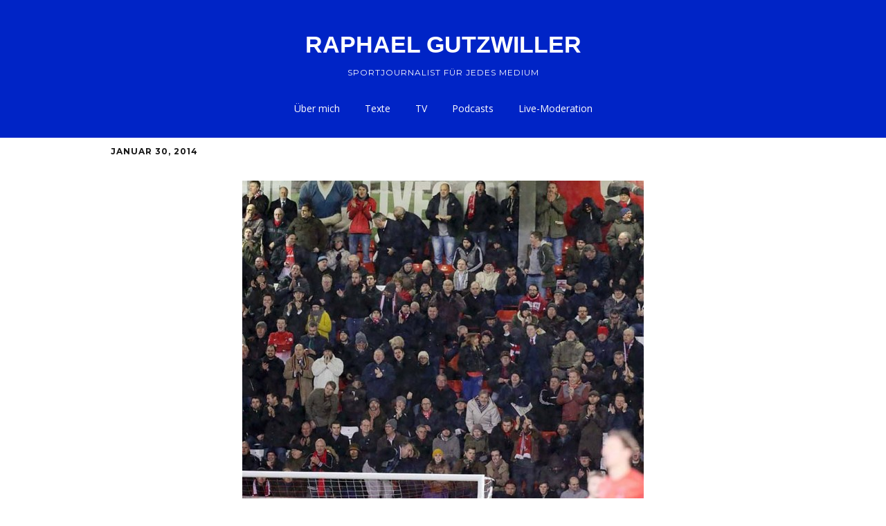

--- FILE ---
content_type: text/html; charset=UTF-8
request_url: http://www.raphael-gutzwiller.ch/wo-der-stadionbesuch-noch-britisch-ist/
body_size: 9568
content:
<!DOCTYPE html>
<!--[if lte IE 9]><html class="no-js IE9 IE" lang="de-DE"><![endif]-->
<!--[if gt IE 9]><!--><html class="no-js" lang="de-DE"><!--<![endif]-->
	<head>
				<meta charset="UTF-8" />
	<title>Der britische Stadionbesuch &#8211; RAPHAEL GUTZWILLER</title>
<meta name='robots' content='max-image-preview:large' />
			<link rel="dns-prefetch" href="//fonts.googleapis.com" />
			<script type="text/javascript">
			/* <![CDATA[ */
			document.documentElement.className = document.documentElement.className.replace(new RegExp('(^|\\s)no-js(\\s|$)'), '$1js$2');
			/* ]]> */
		</script>
	<link rel='dns-prefetch' href='//s.w.org' />
<link rel="alternate" type="application/rss+xml" title="RAPHAEL GUTZWILLER &raquo; Feed" href="http://www.raphael-gutzwiller.ch/feed/" />
<link rel="alternate" type="application/rss+xml" title="RAPHAEL GUTZWILLER &raquo; Kommentar-Feed" href="http://www.raphael-gutzwiller.ch/comments/feed/" />
<link rel="alternate" type="application/rss+xml" title="RAPHAEL GUTZWILLER &raquo; Der britische Stadionbesuch Kommentar-Feed" href="http://www.raphael-gutzwiller.ch/wo-der-stadionbesuch-noch-britisch-ist/feed/" />
		<script type="text/javascript">
			window._wpemojiSettings = {"baseUrl":"https:\/\/s.w.org\/images\/core\/emoji\/13.1.0\/72x72\/","ext":".png","svgUrl":"https:\/\/s.w.org\/images\/core\/emoji\/13.1.0\/svg\/","svgExt":".svg","source":{"concatemoji":"http:\/\/www.raphael-gutzwiller.ch\/wp-includes\/js\/wp-emoji-release.min.js?ver=5.8.3"}};
			!function(e,a,t){var n,r,o,i=a.createElement("canvas"),p=i.getContext&&i.getContext("2d");function s(e,t){var a=String.fromCharCode;p.clearRect(0,0,i.width,i.height),p.fillText(a.apply(this,e),0,0);e=i.toDataURL();return p.clearRect(0,0,i.width,i.height),p.fillText(a.apply(this,t),0,0),e===i.toDataURL()}function c(e){var t=a.createElement("script");t.src=e,t.defer=t.type="text/javascript",a.getElementsByTagName("head")[0].appendChild(t)}for(o=Array("flag","emoji"),t.supports={everything:!0,everythingExceptFlag:!0},r=0;r<o.length;r++)t.supports[o[r]]=function(e){if(!p||!p.fillText)return!1;switch(p.textBaseline="top",p.font="600 32px Arial",e){case"flag":return s([127987,65039,8205,9895,65039],[127987,65039,8203,9895,65039])?!1:!s([55356,56826,55356,56819],[55356,56826,8203,55356,56819])&&!s([55356,57332,56128,56423,56128,56418,56128,56421,56128,56430,56128,56423,56128,56447],[55356,57332,8203,56128,56423,8203,56128,56418,8203,56128,56421,8203,56128,56430,8203,56128,56423,8203,56128,56447]);case"emoji":return!s([10084,65039,8205,55357,56613],[10084,65039,8203,55357,56613])}return!1}(o[r]),t.supports.everything=t.supports.everything&&t.supports[o[r]],"flag"!==o[r]&&(t.supports.everythingExceptFlag=t.supports.everythingExceptFlag&&t.supports[o[r]]);t.supports.everythingExceptFlag=t.supports.everythingExceptFlag&&!t.supports.flag,t.DOMReady=!1,t.readyCallback=function(){t.DOMReady=!0},t.supports.everything||(n=function(){t.readyCallback()},a.addEventListener?(a.addEventListener("DOMContentLoaded",n,!1),e.addEventListener("load",n,!1)):(e.attachEvent("onload",n),a.attachEvent("onreadystatechange",function(){"complete"===a.readyState&&t.readyCallback()})),(n=t.source||{}).concatemoji?c(n.concatemoji):n.wpemoji&&n.twemoji&&(c(n.twemoji),c(n.wpemoji)))}(window,document,window._wpemojiSettings);
		</script>
		<style type="text/css">
img.wp-smiley,
img.emoji {
	display: inline !important;
	border: none !important;
	box-shadow: none !important;
	height: 1em !important;
	width: 1em !important;
	margin: 0 .07em !important;
	vertical-align: -0.1em !important;
	background: none !important;
	padding: 0 !important;
}
</style>
	<link rel='stylesheet' id='wp-block-library-css'  href='http://www.raphael-gutzwiller.ch/wp-includes/css/dist/block-library/style.min.css?ver=5.8.3' type='text/css' media='all' />
<link rel='stylesheet' id='make-google-font-css'  href='//fonts.googleapis.com/css?family=Montserrat%3Aregular%2Citalic%2C700%2C700italic%7COpen+Sans%3Aregular%2Citalic%2C700%2C700italic&#038;ver=1.10.8#038;subset=latin' type='text/css' media='all' />
<link rel='stylesheet' id='font-awesome-css'  href='http://www.raphael-gutzwiller.ch/wp-content/themes/make/css/libs/font-awesome/css/font-awesome.min.css?ver=5.15.2' type='text/css' media='all' />
<link rel='stylesheet' id='make-main-css'  href='http://www.raphael-gutzwiller.ch/wp-content/themes/make/style.css?ver=1.10.8' type='text/css' media='all' />
<link rel='stylesheet' id='make-print-css'  href='http://www.raphael-gutzwiller.ch/wp-content/themes/make/css/print.css?ver=1.10.8' type='text/css' media='print' />
<link rel='stylesheet' id='makeplus-postslist-frontend-css'  href='http://www.raphael-gutzwiller.ch/wp-content/plugins/make-plus/css/postslist/frontend.css?ver=1.9.16' type='text/css' media='all' />
<script type='text/javascript' src='http://www.raphael-gutzwiller.ch/wp-includes/js/jquery/jquery.min.js?ver=3.6.0' id='jquery-core-js'></script>
<script type='text/javascript' src='http://www.raphael-gutzwiller.ch/wp-includes/js/jquery/jquery-migrate.min.js?ver=3.3.2' id='jquery-migrate-js'></script>
<link rel="https://api.w.org/" href="http://www.raphael-gutzwiller.ch/wp-json/" /><link rel="alternate" type="application/json" href="http://www.raphael-gutzwiller.ch/wp-json/wp/v2/posts/482" /><link rel="EditURI" type="application/rsd+xml" title="RSD" href="http://www.raphael-gutzwiller.ch/xmlrpc.php?rsd" />
<link rel="wlwmanifest" type="application/wlwmanifest+xml" href="http://www.raphael-gutzwiller.ch/wp-includes/wlwmanifest.xml" /> 
<meta name="generator" content="WordPress 5.8.3" />
<link rel="canonical" href="http://www.raphael-gutzwiller.ch/wo-der-stadionbesuch-noch-britisch-ist/" />
<link rel='shortlink' href='http://www.raphael-gutzwiller.ch/?p=482' />
<link rel="alternate" type="application/json+oembed" href="http://www.raphael-gutzwiller.ch/wp-json/oembed/1.0/embed?url=http%3A%2F%2Fwww.raphael-gutzwiller.ch%2Fwo-der-stadionbesuch-noch-britisch-ist%2F" />
<link rel="alternate" type="text/xml+oembed" href="http://www.raphael-gutzwiller.ch/wp-json/oembed/1.0/embed?url=http%3A%2F%2Fwww.raphael-gutzwiller.ch%2Fwo-der-stadionbesuch-noch-britisch-ist%2F&#038;format=xml" />
		<meta name="viewport" content="width=device-width, initial-scale=1" />
				<link rel="pingback" href="http://www.raphael-gutzwiller.ch/xmlrpc.php">
	<style type="text/css">.recentcomments a{display:inline !important;padding:0 !important;margin:0 !important;}</style><style type="text/css" id="custom-background-css">
body.custom-background { background-color: #ffffff; }
</style>
	
<!-- Begin Make Inline CSS -->
<style type="text/css">
body,.font-body{font-family:"Montserrat","Helvetica Neue",Helvetica,Arial,sans-serif;}h1:not(.site-title),.font-header,.entry-title{font-family:"Montserrat","Helvetica Neue",Helvetica,Arial,sans-serif;}h2{font-family:"Montserrat","Helvetica Neue",Helvetica,Arial,sans-serif;}h3,.builder-text-content .widget-title{font-family:"Montserrat","Helvetica Neue",Helvetica,Arial,sans-serif;}h5{font-family:"Montserrat","Helvetica Neue",Helvetica,Arial,sans-serif;}h6{font-family:"Montserrat","Helvetica Neue",Helvetica,Arial,sans-serif;}.site-navigation .menu li a,.font-nav,.site-navigation .menu-toggle{font-family:"Open Sans","Helvetica Neue",Helvetica,Arial,sans-serif;font-size:14px;font-size:1.4rem;font-weight:normal;font-style:normal;text-transform:none;line-height:1.4;letter-spacing:0px;word-spacing:0px;}.site-navigation .menu li.current_page_item > a,.site-navigation .menu .children li.current_page_item > a,.site-navigation .menu li.current-menu-item > a,.site-navigation .menu .sub-menu li.current-menu-item > a{font-weight:bold;}.header-bar,.header-text,.header-bar .search-form input,.header-bar .menu a,.header-navigation .mobile-menu ul.menu li a{font-family:"Open Sans","Helvetica Neue",Helvetica,Arial,sans-serif;font-size:13px;font-size:1.3rem;font-weight:normal;font-style:normal;text-transform:none;line-height:1.6;letter-spacing:0px;word-spacing:0px;}.sidebar .widget-title,.sidebar .widgettitle,.sidebar .widget-title a,.sidebar .widgettitle a,.font-widget-title{font-family:"Open Sans","Helvetica Neue",Helvetica,Arial,sans-serif;font-size:13px;font-size:1.3rem;font-weight:bold;font-style:normal;text-transform:none;line-height:1.6;letter-spacing:0px;word-spacing:0px;}.sidebar .widget,.font-widget{font-family:"Open Sans","Helvetica Neue",Helvetica,Arial,sans-serif;font-size:13px;font-size:1.3rem;font-weight:normal;font-style:normal;text-transform:none;line-height:1.6;letter-spacing:0px;word-spacing:0px;}.footer-widget-container .widget-title,.footer-widget-container .widgettitle,.footer-widget-container .widget-title a,.footer-widget-container .widgettitle a{font-family:"Open Sans","Helvetica Neue",Helvetica,Arial,sans-serif;font-size:13px;font-size:1.3rem;font-weight:bold;font-style:normal;text-transform:none;line-height:1.6;letter-spacing:0px;word-spacing:0px;}.footer-widget-container .widget{font-family:"Open Sans","Helvetica Neue",Helvetica,Arial,sans-serif;font-size:13px;font-size:1.3rem;font-weight:normal;font-style:normal;text-transform:none;line-height:1.6;letter-spacing:0px;word-spacing:0px;}.footer-text{font-family:"Open Sans","Helvetica Neue",Helvetica,Arial,sans-serif;font-size:13px;font-size:1.3rem;font-weight:normal;font-style:normal;text-transform:none;line-height:1.6;letter-spacing:0px;word-spacing:0px;}.color-primary-text,a,.entry-author-byline a.vcard,.entry-footer a:hover,.comment-form .required,ul.ttfmake-list-dot li:before,ol.ttfmake-list-dot li:before,.entry-comment-count a:hover,.comment-count-icon a:hover{color:#0024c6;}.color-primary-background,.ttfmake-button.color-primary-background{background-color:#0024c6;}.color-primary-border{border-color:#0024c6;}.color-detail-text,.builder-section-banner .cycle-pager .cycle-pager-active,.ttfmake-shortcode-slider .cycle-pager .cycle-pager-active,.entry-footer a,.entry-footer .fa,.post-categories li:after,.post-tags li:after,.comment-count-icon:before,.entry-comment-count a,.comment-count-icon a{color:#ffffff;}.color-detail-background{background-color:#ffffff;}.color-detail-border{border-color:#ffffff;}.site-header,.site-title,.site-title a,.site-navigation .menu li a{color:#ffffff;}.site-header-main{background-color:rgba(0, 36, 198, 1);}.header-bar,.header-bar .search-form input,.header-social-links li:first-of-type,.header-social-links li a{border-color:rgba(255, 255, 255, 1);}.header-bar{background-color:rgba(147, 0, 0, 1);}.site-footer,.site-footer .social-links a{color:#ffffff;}.site-footer a{color:#ffffff;}.site-footer a:hover,.site-footer a:focus{color:;}.site-footer *:not(select){border-color:#ffffff !important;}.site-footer{background-color:rgba(255, 255, 255, 0);}.site-content{padding-top:0;}.builder-section-postlist .ttfmp-post-list-item-footer a:hover,.ttfmp-widget-post-list .ttfmp-post-list-item-comment-link:hover{color:#0024c6;}.builder-section-postlist .ttfmp-post-list-item-footer,.builder-section-postlist .ttfmp-post-list-item-footer a,.ttfmp-widget-post-list .ttfmp-post-list-item-comment-link{color:#ffffff;}.makeplus-is-sticky{position:absolute;z-index:9999;}.boxed .makeplus-is-sticky{max-width:1024px;}.sticky-site-header:not(.makeplus-is-sticky),.sticky-header-bar .header-bar:not(.makeplus-is-sticky){visibility:hidden;}.builder-text-content .widget{font-family:"Montserrat","Helvetica Neue",Helvetica,Arial,sans-serif;}
@media screen and (min-width: 800px){.site-navigation .menu .page_item_has_children a:after,.site-navigation .menu .menu-item-has-children a:after{top:-1px;font-size:10px;font-size:1rem;}.site-navigation .menu .sub-menu li a,.site-navigation .menu .children li a{font-family:"Open Sans","Helvetica Neue",Helvetica,Arial,sans-serif;font-size:13px;font-size:1.3rem;font-weight:normal;font-style:normal;text-transform:none;line-height:1.4;letter-spacing:0px;word-spacing:0px;}.site-navigation .menu .children .page_item_has_children a:after,.site-navigation .menu .sub-menu .menu-item-has-children a:after{font-size:9px;font-size:0.9rem;}.site-navigation .menu li.current_page_item > a,.site-navigation .menu .children li.current_page_item > a,.site-navigation .menu li.current_page_ancestor > a,.site-navigation .menu li.current-menu-item > a,.site-navigation .menu .sub-menu li.current-menu-item > a,.site-navigation .menu li.current-menu-ancestor > a{font-weight:bold;}.site-navigation ul.menu ul a:hover,.site-navigation ul.menu ul a:focus,.site-navigation .menu ul ul a:hover,.site-navigation .menu ul ul a:focus{background-color:#0024c6;}.site-navigation .page_item_has_children a:after,.site-navigation .menu-item-has-children a:after{color:#ffffff;}.site-navigation .menu .sub-menu a,.site-navigation .menu .children a{border-bottom-color:#ffffff;}.boxed .makeplus-is-sticky{max-width:1144px;}}
@media screen and (min-width: 600px){.makeplus-is-sticky{position:fixed;}}
</style>
<!-- End Make Inline CSS -->
<style id="sccss">/* Enter Your Custom CSS Here */


.site-header-main;background-repeat:no-repeat;background-position:right;background-attachment:scroll;background-size:contain;}
@media only screen and (max-width: 800px) {
background-image{ background: none !important; }}
 

media all and (max-width: 800px) {
    .main-navigation {
        color: #FFFFFF;
    }
 </style>	</head>

	<body class="post-template-default single single-post postid-482 single-format-standard custom-background view-post full-width no-sidebar">
				<div id="site-wrapper" class="site-wrapper">
			<a class="skip-link screen-reader-text" href="#site-content">Zum Inhalt springen</a>

			
<header id="site-header" class="site-header header-layout-2 makeplus-sticky-header sticky-header-bar" role="banner">
		<div class="site-header-main">
		<div class="container">
			<div class="site-branding">
												<h1 class="site-title">
					<a href="http://www.raphael-gutzwiller.ch/" rel="home">RAPHAEL GUTZWILLER</a>
				</h1>
												<span class="site-description">
					Sportjournalist für jedes Medium				</span>
							</div>

			
<nav id="site-navigation" class="site-navigation" role="navigation">
		<div class="desktop-menu"><ul id="menu-hauptmenue" class="menu"><li id="menu-item-1917" class="menu-item menu-item-type-post_type menu-item-object-page menu-item-home menu-item-1917"><a href="http://www.raphael-gutzwiller.ch/">Über mich</a></li>
<li id="menu-item-1919" class="menu-item menu-item-type-post_type menu-item-object-page menu-item-1919"><a href="http://www.raphael-gutzwiller.ch/texte/">Texte</a></li>
<li id="menu-item-1918" class="menu-item menu-item-type-post_type menu-item-object-page menu-item-1918"><a href="http://www.raphael-gutzwiller.ch/video/">TV</a></li>
<li id="menu-item-2074" class="menu-item menu-item-type-post_type menu-item-object-page menu-item-2074"><a href="http://www.raphael-gutzwiller.ch/podcasts/">Podcasts</a></li>
<li id="menu-item-2144" class="menu-item menu-item-type-post_type menu-item-object-page menu-item-2144"><a href="http://www.raphael-gutzwiller.ch/live/">Live-Moderation</a></li>
</ul></div></nav>		</div>
	</div>
</header>
			<div id="site-content" class="site-content">
				<div class="container">

<main id="site-main" class="site-main" role="main">

			
<article id="post-482" class="post-482 post type-post status-publish format-standard has-post-thumbnail hentry category-kurzpass-ch has-author-avatar">
		<header class="entry-header">
		<div class="entry-meta">

<time class="entry-date published" datetime="2014-01-30T11:52:42+00:00">Januar 30, 2014</time>
</div>

<figure class="entry-thumbnail post-header">
			<img width="580" height="464" src="http://www.raphael-gutzwiller.ch/wp-content/uploads/2016/01/leyton_orient_fans_footballleagueone-580x464.jpg" class="attachment-large size-large wp-post-image" alt="" loading="lazy" srcset="http://www.raphael-gutzwiller.ch/wp-content/uploads/2016/01/leyton_orient_fans_footballleagueone-580x464.jpg 580w, http://www.raphael-gutzwiller.ch/wp-content/uploads/2016/01/leyton_orient_fans_footballleagueone-580x464-300x240.jpg 300w" sizes="(max-width: 580px) 100vw, 580px" />			<figcaption class="entry-thumbnail-caption">
		Zuschauer von Leyton Orient beim Spiel gegen Coventry City. (Bild: O'Connor, leytonorient.com)	</figcaption>
	</figure>

<h1 class="entry-title">
			Der britische Stadionbesuch	</h1>
<div class="entry-meta">
</div>	</header>
	
	<div class="entry-content">
				<h5>Abseits der Premier-League-Millionen aus Katar, Russland und den Vereinigten Staaten bewundern die Zuschauer in unteren Profiligen noch den typisch britischen Fussball. Ein Besuch beim Drittligisten Leyton Orient.</h5>
<p><span id="more-482"></span></p>
<p>Der Regen fällt in Strömen, bitterkalt weht der Wind an diesem grauen Januarabend in das typisch englische Stadion im Osten Londons. Trotz kalten Temperaturen kennt England anders als andere europäischen Ligen keine Winterpause. Kurz vor dem Schweizer Rückrunde besuchen wir Leyton Orient aus der Football League One, der dritthöchsten englischen Liga.</p>
<p>In Leyton, eine U-Bahn-Station vom olympischen Stadion in Stratford entfernt, scheint die Zeit stehen geblieben zu sein. Angekommen vor dem Stadion an der Brisbane Road mit Baujahr 1937 fallen als erstes die schmalen Eingänge ins Stadioninnere auf. Nicht einmal eine Tür breit sind sie, während im Innern ein Angestellter darauf wartet, ein Teil des Tickets abzureissen. Von elektronischen Hilfsmittel ist man in Leyton noch weit entfernt. Auch die Sicherheitsvorschriften scheinen aus vergangen Jahren zu stammen. Während in der Schweiz Diskussionen über noch genauere Körperkontrollen entstanden sind, wird darauf in der Football League One gänzlich verzichtet. Ein Ordner wirft einzig ein kurzer Blick in die Tasche.</p>
<p>Die Kommerzialisierung, welche vor allem in der Premier League mittlerweile allgegenwärtig ist, scheint am zweitältesten Londoner Club (nach Fulham) spurlos vorbei gegangen zu sein. Während heuzutage fast jedes Super-League-Stadion mindestens einen grossen Screen besitzt, auf welchem sich unter anderem die verschiedenen Sponsoren präsentieren können, sucht dies ein Zuschauer in Leyton vergeblich – nicht einmal eine Anzeigetafel findet der aufmerksame Beobachter. Auf den zweiten Blick wird allerdings erkennbar, dass der moderne Fussball auch hier seine Spuren hinterlassen hat. Die Football League One nennt sich offiziell «Sky Bet League 1», Trikotsponsoren von Leyton sind Samsung und Electonics Art, welches mit dem allseits beliebten Spiel «FIFA 14» wirbt. Und selbst das Stadion heisst offiziell «Matchroom Stadium», benannt nach dem Sponsor «Matchroom sport».</p>
<p>Wenn es nach den Verantwortlichen von Leyton ginge, würde der Traditionsverein bald das Stadion wechseln. Orient hatte Interesse angemeldet ins Olympiastadion im nahgelegenen Stratford zu wechseln. Schliesslich erhielt allerdings der Premier-League-Club West Ham den Vorzug.</p>
<p><strong>Gutes Spiel und Sieg für Orient – mit bekanntem Gesicht im Tor</strong></p>
<p>Zu Gast in Leyton ist an diesem kalten, windigen und regnerischen Dienstagabend Coventry City &#8211; ein typischer Mittelfeldclub der Liga. Nicht nur das Wetter zeigt sich britisch, auch die Startminuten gestalten sich so, wie sich dies ein Schweizer Fussballfan vorstellt, wenn er an ein Spiel der unteren Profiligen Englands denkt. Nach dem Anspiel für Leyton wird mit einem langen Zuspiel die Offensive gesucht – der Ball landet allerdings im Aus. Auch in der Folge ist es kein Augenschmaus, was die beiden Mannschaften auf das schwerbespielbare Grün kämpfen. Durch schnelles Umschalten nach Ballgewinnen kann sich Orient zwar im vom Kampf dominierten Spiel immer wieder in die Gefahrenzone vor dem Tor Coventrys bringen. Das Chancenplus können die Hausherren aber vorerst nicht in zählbaren Erfolg ummünzen.</p>
<p>«The O’s», wie sie von ihren Fans liebevoll genannt werden, drücken auch nach der Pause weiter. Nachdem ihnen Referee Michael Bull vorerst noch einen Handspenalty verwehrt, entscheidet dieser nur wenige später auf einen Foulelfmeter für Orient. In Coventrys Strafraum ist Leytons Dagnell regelwidrig von den Beinen geholt worden. Den fälligen Elfmeter vermag Dagnells Sturmpartner Lisbie allerdings nicht zu verwerten. Dennoch jubeln die Anhänger des Heimteams nur eine Zeigerumdrehung später. Cox netzt nach einem Durcheinander im Strafraum Citys zur verdienten Führung für Orient ein.</p>
<p>Danach kommt der grosse Auftritt von Leytons Publikumsliebling David Mooney. Die Nummer zehn gibt nach zweimonatiger Verletzungspause sein Comback für «The O’s». Bereits während dem Einlaufen immer wieder angestimmt, hallt von den Rängen bei seiner Einwechslung ein langes «David Mooooooney». Dass er nicht nur beliebt, sondern auch ein guter Fussballer ist, zeigt er wenig später. Sein Distanzschuss aus ungefähr 25 Meter landet nach einer Unsicherheit von City-Torhüter Joe Murphy im Tor. 2:0 für Leyton, was die Entscheidung in diesem Spiel bedeutet. Mit dem Sieg sichert Orient seine Spitzenposition und bleibt nach Punktverlusten Leader der Football League One.</p>
<p>Bei den O’s steht übrigens ein altbekanntes Gesicht zwischen den Torpfosten. Der ehemalige Thuner-Champions-League-Held Eldin Jakupovic wurde Anfangs Januar von Hull City an Leyton ausgeliehen. Anfangs noch mit einigen Unsicherheiten, steigert sich der Schlussmann während der Partie, um in der Schlussphase zum sicheren Rückhalt Orients zu werden. Mit mehreren starken Paraden kann Jakupovic den Sieg seiner Mannschaft festhalten. Allerdings ist es bereits seine letzte Partie im Dress Leytons, da er nach dieser Partie wieder zu Hull zurückkehren wird, nachdem sich Stammkeeper McGregor eine Sperre eingehandelt hat.</p>
<p><strong>Abseits der grossen Bühne</strong></p>
<p>Insgesamt dreizehn Profivereine gibt es in der fussballverückten englischen Hauptstadt. Während sich in anderen Stadteilen Londons grosse Namen wie Özil, Lampard oder Lennon duelieren, bevorzugen es die Fans von Orient einem Drittligisten beizuwohnen und dabei Fussball geboten zu bekommen, welcher sich höchstens auf Challenge-Leauge-Niveau befindet.</p>
<p>Trotz schrecklichem Wetter finden sich auch an diesem kalten Dienstagabend über 5’000 Zuschauer im Kleinstadion ein. Während in der Schweiz Fahnen geschwenkt werden, die Fans 90 Minuten durchsingen und manchmal Pyros gezündet werden, zeigt sich die Fankultur in Leyton von anderer Natur. Sowohl gute als auch schlechte Aktionen werden kritisch bewertet. Nach einem gewonnen Kopfballduell oder geglückter Grätsche bricht schonmal ein tobender Applaus aus, auch wenn mit dem gewonnen Ball nichts angefangen werden kann. Wenn dann mal gesungen wird, singt allerdings das ganze Stadion. Selbst Männer in ihren späten Fünfzigern oder Sechzigern bewegen sich zum Beispiel nach Mooneys Tor zum 2:0, stehen auf und singen aus ganzer Kehle für ihr Leyton Orient.</p>
<p>Nach dem Sieg und der erneuten Verteidigung der Spitzenposition ist für die Fans Leytons nun sogar träumen erlaubt. Der Aufstieg in die Championship scheint realistisch und damit vielleicht auch das von Orient erhoffte East-London-Derby mit West Ham, welches momentan in der Premier League auf einem Abstiegsplatz liegt.</p>
<p><em>Publiziert auf <a href="http://www.kurzpass.ch/artikel/wo-der-stadionbesuch-noch-britisch-ist">kurzpass.ch</a> am 30. Januar 2014.</em></p>
		
	</div>

		<footer class="entry-footer">
		<div class="entry-meta">

<div class="entry-author">
		<div class="entry-author-avatar">
		<a class="vcard" href="http://www.raphael-gutzwiller.ch/author/admin/"></a>	</div>
		<div class="entry-author-byline">
		by <a class="vcard fn" href="http://www.raphael-gutzwiller.ch/author/admin/">Raphael Gutzwiller</a>	</div>
	</div>
</div>
	<i class="fa fa-file"></i> <ul class="post-categories">
	<li><a href="http://www.raphael-gutzwiller.ch/category/kurzpass-ch/" rel="category tag">Im Web</a></li></ul>	</footer>
	</article>
		<nav class="navigation post-navigation" role="navigation">
	<span class="screen-reader-text">Navigation innerhalb eines Beitrags</span>
	<div class="nav-links">
		<div class="nav-previous"><a href="http://www.raphael-gutzwiller.ch/wir-bleiben-super-league/" rel="next">Wir bleiben Super League!</a></div><div class="nav-next"><a href="http://www.raphael-gutzwiller.ch/zuenden-erlauben/" rel="prev">Zünden erlauben?</a></div>	</div>
</nav>
		

<div id="comments" class="comments-area">
	
	
		<div id="respond" class="comment-respond">
		<h3 id="reply-title" class="comment-reply-title">Schreibe einen Kommentar <small><a rel="nofollow" id="cancel-comment-reply-link" href="/wo-der-stadionbesuch-noch-britisch-ist/#respond" style="display:none;">Antworten abbrechen</a></small></h3><form action="http://www.raphael-gutzwiller.ch/wp-comments-post.php" method="post" id="commentform" class="comment-form" novalidate><p class="comment-notes"><span id="email-notes">Deine E-Mail-Adresse wird nicht veröffentlicht.</span></p><p class="comment-form-comment"><label for="comment">Kommentar</label> <textarea id="comment" name="comment" cols="45" rows="8" maxlength="65525" required="required"></textarea></p><p class="comment-form-author"><label for="author">Name</label> <input id="author" name="author" type="text" value="" size="30" maxlength="245" /></p>
<p class="comment-form-email"><label for="email">E-Mail</label> <input id="email" name="email" type="email" value="" size="30" maxlength="100" aria-describedby="email-notes" /></p>
<p class="comment-form-url"><label for="url">Website</label> <input id="url" name="url" type="url" value="" size="30" maxlength="200" /></p>
<p class="form-submit"><input name="submit" type="submit" id="submit" class="submit" value="Kommentar abschicken" /> <input type='hidden' name='comment_post_ID' value='482' id='comment_post_ID' />
<input type='hidden' name='comment_parent' id='comment_parent' value='0' />
</p></form>	</div><!-- #respond -->
	</div>
	
</main>



				</div>
			</div>

			
<footer id="site-footer" class="site-footer footer-layout-1" role="contentinfo">
	<div class="container">
		
		
<div class="site-info">
	
	</div>

			</div>
</footer>		</div>

		<script type='text/javascript' id='make-frontend-js-extra'>
/* <![CDATA[ */
var MakeFrontEnd = {"fitvids":{"selectors":""}};
/* ]]> */
</script>
<script type='text/javascript' src='http://www.raphael-gutzwiller.ch/wp-content/themes/make/js/frontend.js?ver=1.10.8' id='make-frontend-js'></script>
<script type='text/javascript' src='http://www.raphael-gutzwiller.ch/wp-content/themes/make/js/formatting/dynamic-stylesheet/dynamic-stylesheet.js?ver=1.10.8' id='make-dynamic-stylesheet-js'></script>
<script type='text/javascript' src='http://www.raphael-gutzwiller.ch/wp-content/plugins/make-plus/js/stickyheader/frontend.js?ver=1.9.16' id='makeplus-stickyheader-frontend-js'></script>
<script type='text/javascript' src='http://www.raphael-gutzwiller.ch/wp-includes/js/wp-embed.min.js?ver=5.8.3' id='wp-embed-js'></script>

	</body>
</html>